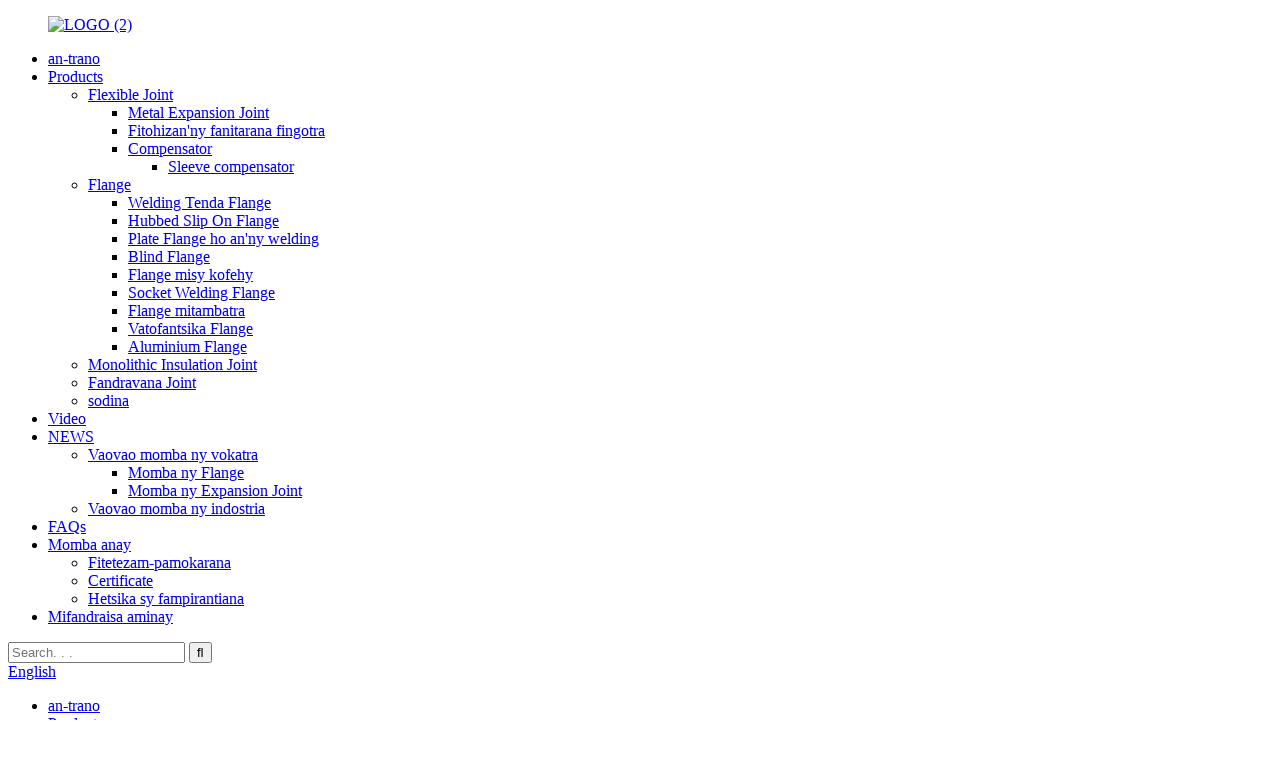

--- FILE ---
content_type: text/html
request_url: http://mg.xinqipipeline.com/socket-welding-flange/
body_size: 10742
content:
<!DOCTYPE html> <html dir="ltr" lang="mg"> <head> <meta charset="UTF-8"/> <meta http-equiv="Content-Type" content="text/html; charset=UTF-8" /> <!-- Google tag (gtag.js) --> <script async src="https://www.googletagmanager.com/gtag/js?id=G-0G1KH5J2F7"></script> <script>
  window.dataLayer = window.dataLayer || [];
  function gtag(){dataLayer.push(arguments);}
  gtag('js', new Date());

  gtag('config', 'G-0G1KH5J2F7');
</script> <title>Socket-Welding Flange mpamatsy sy orinasa - China Socket-Welding Flange Manufacturers</title> <meta name="viewport" content="width=device-width,initial-scale=1,minimum-scale=1,maximum-scale=1,user-scalable=no"> <link rel="apple-touch-icon-precomposed" href=""> <meta name="format-detection" content="telephone=no"> <meta name="apple-mobile-web-app-capable" content="yes"> <meta name="apple-mobile-web-app-status-bar-style" content="black"> <link href="//cdn.globalso.com/xinqipipeline/style/global/style.css" rel="stylesheet" onload="this.onload=null;this.rel='stylesheet'"> <link href="//cdn.globalso.com/xinqipipeline/style/public/public.css" rel="stylesheet" onload="this.onload=null;this.rel='stylesheet'">  <link rel="shortcut icon" href="https://cdn.globalso.com/xinqipipeline/e7e1f7052.png" /> <meta name="description" content="Mitady mpanamboatra Socket-Welding Flange avo lenta any Shina? Aza mijery lavitra noho ny orinasanay! Manolotra vokatra ambony indrindra amin&#39;ny vidiny mifaninana izahay. Mifandraisa aminay izao mba hahazoana teny." /> <meta name="keywords" content="Socket-Welding Flange mpamatsy,Socket-Welding Flange mpanamboatra,Socket-Welding Flange vidiny,Socket-Welding Flange refy,Socket-Welding Flange famaritana,Socket-Welding Flange,Socket-Welding Flange fitaovana,Socket-Welding Flange fametrahana" />  <link rel="canonical" href="https://www.xinqipipeline.com/socket-welding-flange/" />  <link href="//cdn.globalso.com/hide_search.css" rel="stylesheet"/><link href="//www.xinqipipeline.com/style/mg.html.css" rel="stylesheet"/><link rel="alternate" hreflang="mg" href="http://mg.xinqipipeline.com/" /></head> <body> <div class="container"> <header class="web_head">     <div class="head_layer">       <div class="layout">         <figure class="logo"><a href="/">                 <img src="https://cdn.globalso.com/xinqipipeline/b68bf895.png" alt="LOGO (2)">                 </a></figure>         <nav class="nav_wrap">           <ul class="head_nav">         <li><a href="/">an-trano</a></li> <li class="current-menu-ancestor"><a href="/flexible-joint/">Products</a> <ul class="sub-menu"> 	<li><a href="/flexible-joint/">Flexible Joint</a> 	<ul class="sub-menu"> 		<li><a href="/metal-expansion-joint/">Metal Expansion Joint</a></li> 		<li><a href="/rubber-expansion-joint/">Fitohizan&#39;ny fanitarana fingotra</a></li> 		<li><a href="/compensator/">Compensator</a> 		<ul class="sub-menu"> 			<li><a href="/sleeve-compensator/">Sleeve compensator</a></li> 		</ul> </li> 	</ul> </li> 	<li class="current-menu-ancestor current-menu-parent"><a href="/flange/">Flange</a> 	<ul class="sub-menu"> 		<li><a href="/welding-neck-flange/">Welding Tenda Flange</a></li> 		<li><a href="/hubbed-slip-on-flange/">Hubbed Slip On Flange</a></li> 		<li><a href="/plate-flange-for-welding/">Plate Flange ho an&#39;ny welding</a></li> 		<li><a href="/blind-flange/">Blind Flange</a></li> 		<li><a href="/threaded-flange/">Flange misy kofehy</a></li> 		<li class="nav-current"><a href="/socket-welding-flange/">Socket Welding Flange</a></li> 		<li><a href="/lap-joint-flange/">Flange mitambatra</a></li> 		<li><a href="/anchor-flange/">Vatofantsika Flange</a></li> 		<li><a href="/other-flange/">Aluminium Flange</a></li> 	</ul> </li> 	<li><a href="/monolithic-insulating-joint/">Monolithic Insulation Joint</a></li> 	<li><a href="/dismantling-joint/">Fandravana Joint</a></li> 	<li><a href="/pipe/">sodina</a></li> </ul> </li> <li><a href="/video/">Video</a></li> <li><a href="/news/">NEWS</a> <ul class="sub-menu"> 	<li><a href="/news_catalog/product-news/">Vaovao momba ny vokatra</a> 	<ul class="sub-menu"> 		<li><a href="/news_catalog/flange/">Momba ny Flange</a></li> 		<li><a href="/news_catalog/expansion-joint/">Momba ny Expansion Joint</a></li> 	</ul> </li> 	<li><a href="/news_catalog/industry-news/">Vaovao momba ny indostria</a></li> </ul> </li> <li><a href="/faqs/">FAQs</a></li> <li><a href="/about-us/">Momba anay</a> <ul class="sub-menu"> 	<li><a href="/factory-tour/">Fitetezam-pamokarana</a></li> 	<li><a href="/certificate/">Certificate</a></li> 	<li><a href="/activities-and-exhibitions/">Hetsika sy fampirantiana</a></li> </ul> </li> <li><a href="/contact-us/">Mifandraisa aminay</a></li>       </ul> 	  </nav>           <div class="head_right">  	  <div class="head-search"> 		   <form action="/search.php" method="get">            <input class="search-ipt" name="s" placeholder="Search. . . " /> 			<input type="hidden" name="cat" value="490"/>             <input class="search-btn" type="submit" value="&#xf002;" />           </form>         </div>                      <div class="change-language ensemble">   <div class="change-language-info">     <div class="change-language-title medium-title">        <div class="language-flag language-flag-en"><a href="https://www.xinqipipeline.com/"><b class="country-flag"></b><span>English</span> </a></div>        <b class="language-icon"></b>      </div> 	<div class="change-language-cont sub-content">         <div class="empty"></div>     </div>   </div> </div> <!--theme262-->          </div> 		  <i class="head_left_bg"></i>           <i class="head_right_bg"></i>                 </div>     </div>       </header>        <div class="path_bar">     <div class="layout">       <ul>        <li> <a itemprop="breadcrumb" href="/">an-trano</a></li><li> <a itemprop="breadcrumb" href="/products/" title="Products">Products</a> </li><li> <a itemprop="breadcrumb" href="/flange/" title="Flange">Flange</a> </li><li> <a href="#">Socket-Welding Flange</a></li>       </ul>     </div>   </div>    <section class="web_main page_main">   <div class="layout">     <aside class="aside">   <section class="aside-wrap">     <section class="side-widget">     <div class="side-tit-bar">       <h4 class="side-tit">Sokajy</h4>     </div>     <ul class="side-cate">       <li><a href="/flexible-joint/">Flexible Joint</a> <ul class="sub-menu"> 	<li><a href="/metal-expansion-joint/">Metal Expansion Joint</a></li> 	<li><a href="/rubber-expansion-joint/">Fitohizan&#39;ny fanitarana fingotra</a></li> 	<li><a href="/compensator/">Bellow Compensator</a> 	<ul class="sub-menu"> 		<li><a href="/sleeve-compensator/">Sleeve compensator</a></li> 	</ul> </li> </ul> </li> <li class="current-menu-ancestor current-menu-parent"><a href="/flange/">Flange</a> <ul class="sub-menu"> 	<li><a href="/plate-flange-for-welding/">Plate Flange ho an&#39;ny welding</a></li> 	<li><a href="/hubbed-slip-on-flange/">Hubbed Slip On Flange</a></li> 	<li><a href="/welding-neck-flange/">Welding Tenda Flange</a></li> 	<li><a href="/blind-flange/">Blind Flange</a></li> 	<li class="nav-current"><a href="/socket-welding-flange/">Socket-Welding Flange</a></li> 	<li><a href="/threaded-flange/">Flange misy kofehy</a></li> 	<li><a href="/lap-joint-flange/">Flange mitambatra</a></li> 	<li><a href="/anchor-flange/">Vatofantsika Flange</a></li> 	<li><a href="/other-flange/">Flange hafa</a></li> </ul> </li> <li><a href="/monolithic-insulating-joint/">Monolithic Insulation Joint</a></li> <li><a href="/dismantling-joint/">Fandravana Joint</a></li> <li><a href="/pipe/">sodina</a></li>     </ul>   </section>   <div class="side-widget">     <div class="side-tit-bar">       <h2 class="side-tit">vokatra asongadina</h2>     </div> 	 	 	 	 <div class="side-product-items">               <div class="items_content">                 <div class="side_slider">                 <ul class="swiper-wrapper"> 				                    <li class="swiper-slide gm-sep side_product_item">                     <figure>                       <a class="item-img" href="/flexible-rubber-joints-dn32-dn1600-epdm-product/"><img src="https://cdn.globalso.com/xinqipipeline/single-arc-rubber-expansion-joint-300x300.jpg" alt="Ireo singa mifandraika amin&#39;ny DN32-DN1600EPDM"></a>                       <figcaption>                         <h3 class="item_title"><a href="/flexible-rubber-joints-dn32-dn1600-epdm-product/">Ireo singa mifandraika amin&#39;ny DN32-DN1600EPDM</a></h3>                       </figcaption>                     </figure>                   </li>                                      <li class="swiper-slide gm-sep side_product_item">                     <figure>                       <a class="item-img" href="/stainless-steel-expansion-joint-product/"><img src="https://cdn.globalso.com/xinqipipeline/Rubber-expansion-joint-1.png" alt="Stainless vy fanitarana joint"></a>                       <figcaption>                         <h3 class="item_title"><a href="/stainless-steel-expansion-joint-product/">Stainless vy fanitarana joint</a></h3>                       </figcaption>                     </figure>                   </li>                                      <li class="swiper-slide gm-sep side_product_item">                     <figure>                       <a class="item-img" href="/carbon-steel-slip-on-plate-flange-astm-a105-product/"><img src="https://cdn.globalso.com/xinqipipeline/微信图片_202310200832511-300x300.jpg" alt="Flange vy karbônina Slip-On Plate ASTM A105"></a>                       <figcaption>                         <h3 class="item_title"><a href="/carbon-steel-slip-on-plate-flange-astm-a105-product/">Flange vy karbônina Slip-On Plate ASTM A105</a></h3>                       </figcaption>                     </figure>                   </li>                                      <li class="swiper-slide gm-sep side_product_item">                     <figure>                       <a class="item-img" href="/awwa-c207-class-e-275psi-steel-hubbed-flange-stainless-steel-product/"><img src="https://cdn.globalso.com/xinqipipeline/slip-on-flange-41-300x300.jpg" alt="AWWA C207 Class E 275PSI Steel Hubbed Flange Stainless Steel"></a>                       <figcaption>                         <h3 class="item_title"><a href="/awwa-c207-class-e-275psi-steel-hubbed-flange-stainless-steel-product/">AWWA C207 Class E 275PSI Steel Hubbed Flange Stainle ...</a></h3>                       </figcaption>                     </figure>                   </li>                                      <li class="swiper-slide gm-sep side_product_item">                     <figure>                       <a class="item-img" href="/gost-12836-gost-33259-blind-flange-stainless-carbon-steel-nps-15-1200-product/"><img src="https://cdn.globalso.com/xinqipipeline/41462a1313-300x300.jpg" alt="GOST 12836 Blind Flange Stainless Steel"></a>                       <figcaption>                         <h3 class="item_title"><a href="/gost-12836-gost-33259-blind-flange-stainless-carbon-steel-nps-15-1200-product/">GOST 12836 Blind Flange Stainless Steel</a></h3>                       </figcaption>                     </figure>                   </li>                                      <li class="swiper-slide gm-sep side_product_item">                     <figure>                       <a class="item-img" href="/welding-plate-flange-jis-b2220-jis-b2238-5k-10k-20k-50a-300a-product/"><img src="https://cdn.globalso.com/xinqipipeline/160086469616190111-300x300.jpg" alt="JIS B2220 JIS B2238 Plate welding Flange 5K 10K 20K 50A-300A"></a>                       <figcaption>                         <h3 class="item_title"><a href="/welding-plate-flange-jis-b2220-jis-b2238-5k-10k-20k-50a-300a-product/">JIS B2220 JIS B2238 Welding Plate Flange 5K 10K 20K ...</a></h3>                       </figcaption>                     </figure>                   </li>                                      <li class="swiper-slide gm-sep side_product_item">                     <figure>                       <a class="item-img" href="/stainless-steel-bw-cross-product/"><img src="https://cdn.globalso.com/xinqipipeline/1-1-4-DN32-Sch60-Stainless-Steel-ASME-B16-9-Butt-Welding-Fittings-Crosses-300x289.jpg" alt="SCH60 Stainless Steel Seamless Butt Welding Bw Pipe Fitting Cross"></a>                       <figcaption>                         <h3 class="item_title"><a href="/stainless-steel-bw-cross-product/">SCH60 Stainless Steel Seamless Butt Welding Bw Sodina ...</a></h3>                       </figcaption>                     </figure>                   </li>                                      <li class="swiper-slide gm-sep side_product_item">                     <figure>                       <a class="item-img" href="/sch30-carbon-steel-seamless-pipe-fittings-butt-weld-ecc-eccentric-reducer-product/"><img src="https://cdn.globalso.com/xinqipipeline/Carbon-Steel-Reducer-ASME-B16-9-Sch-30-211-300x228.jpg" alt="Sch30 Carbon Steel Seamless Transition Butt Weld Ecc Eccentric Reducer"></a>                       <figcaption>                         <h3 class="item_title"><a href="/sch30-carbon-steel-seamless-pipe-fittings-butt-weld-ecc-eccentric-reducer-product/">Sch30 Carbon Steel Seamless Transition Butt Weld Ecc...</a></h3>                       </figcaption>                     </figure>                   </li>                                      <li class="swiper-slide gm-sep side_product_item">                     <figure>                       <a class="item-img" href="/carbon-steel-seamless-cap-high-pressure-pipe-fitting-asme-b16-9-product/"><img src="https://cdn.globalso.com/xinqipipeline/碳钢1.jpg" alt="Fametahana fantsona vy tsy misy vy karbônina–ASME B16.9"></a>                       <figcaption>                         <h3 class="item_title"><a href="/carbon-steel-seamless-cap-high-pressure-pipe-fitting-asme-b16-9-product/">Carbon Steel Seamless Cap High Pressure Pipe Fitting...</a></h3>                       </figcaption>                     </figure>                   </li>                                      <li class="swiper-slide gm-sep side_product_item">                     <figure>                       <a class="item-img" href="/rubber-bellows-expansion-joints-dn25-dn3000-epdm-ptfe-product/"><img src="https://cdn.globalso.com/xinqipipeline/single-arc-rubber-expansion-joint-300x300.jpg" alt="Ireo singa mifandraika amin&#39;ny DN32-DN1600EPDM"></a>                       <figcaption>                         <h3 class="item_title"><a href="/rubber-bellows-expansion-joints-dn25-dn3000-epdm-ptfe-product/">Ireo singa mifandraika amin&#39;ny DN32-DN1600EPDM</a></h3>                       </figcaption>                     </figure>                   </li>                                      <li class="swiper-slide gm-sep side_product_item">                     <figure>                       <a class="item-img" href="/high-quality-flexible-rubber-bellows-product/"><img src="https://cdn.globalso.com/xinqipipeline/Rubber-expansion-joint-1.png" alt="Stainless Steel Single Flange Fingotra Flexible Expansion Joint"></a>                       <figcaption>                         <h3 class="item_title"><a href="/high-quality-flexible-rubber-bellows-product/">Stainless vy tokana Flange fingotra Flexible Expans...</a></h3>                       </figcaption>                     </figure>                   </li>                                      <li class="swiper-slide gm-sep side_product_item">                     <figure>                       <a class="item-img" href="/bellows-compensator-expansion-joint-dn20-dn3000-product/"><img src="https://cdn.globalso.com/xinqipipeline/47dd8788-300x300.jpg" alt="Bellows compensator Expansion Joint DN20-DN3000"></a>                       <figcaption>                         <h3 class="item_title"><a href="/bellows-compensator-expansion-joint-dn20-dn3000-product/">Bellows compensator Expansion Joint DN20-DN3000</a></h3>                       </figcaption>                     </figure>                   </li>                                      <li class="swiper-slide gm-sep side_product_item">                     <figure>                       <a class="item-img" href="/good-quality-forged-stainless-steel-threaded-tee-product/"><img src="https://cdn.globalso.com/xinqipipeline/031cbfde24c7a80e6235999ab1c7b7b1-300x300.jpg" alt="ASME B16.11 Tee Fehezan-damba hosoka Class3000 NPT Vehivavy"></a>                       <figcaption>                         <h3 class="item_title"><a href="/good-quality-forged-stainless-steel-threaded-tee-product/">ASME B16.11 Tee Fehezan-damba hosoka Class3000 NPT Vehivavy</a></h3>                       </figcaption>                     </figure>                   </li>                                      <li class="swiper-slide gm-sep side_product_item">                     <figure>                       <a class="item-img" href="/stainless-steel-pipe-fittings-threaded-elbow-product/"><img src="https://cdn.globalso.com/xinqipipeline/90-degree-forged-threaded-elbow-300x273.jpg" alt="Stainless vy kofehy kiho"></a>                       <figcaption>                         <h3 class="item_title"><a href="/stainless-steel-pipe-fittings-threaded-elbow-product/">Stainless vy kofehy kiho</a></h3>                       </figcaption>                     </figure>                   </li>                                      <li class="swiper-slide gm-sep side_product_item">                     <figure>                       <a class="item-img" href="/high-pressure-forged-socket-welding-tee-product/"><img src="https://cdn.globalso.com/xinqipipeline/b3da9ccc-300x3001-300x300.jpg" alt="Stainless Steel High Pressure Forged Socket Welding Tee"></a>                       <figcaption>                         <h3 class="item_title"><a href="/high-pressure-forged-socket-welding-tee-product/">Stainless Steel High Pressure Forged Socket Welding Tee</a></h3>                       </figcaption>                     </figure>                   </li>                                      <li class="swiper-slide gm-sep side_product_item">                     <figure>                       <a class="item-img" href="/socket-welding-fitting-elbow-product/"><img src="https://cdn.globalso.com/xinqipipeline/333-300x300.jpg" alt="Stainless vy karbaona vy socket welding Elbow"></a>                       <figcaption>                         <h3 class="item_title"><a href="/socket-welding-fitting-elbow-product/">Stainless vy karbaona vy socket welding Elbow</a></h3>                       </figcaption>                     </figure>                   </li>                                      <li class="swiper-slide gm-sep side_product_item">                     <figure>                       <a class="item-img" href="/stainless-steel-forged-socket-welding-fitting-cross-product/"><img src="https://cdn.globalso.com/xinqipipeline/a13cf87f-300x300.png" alt="Stainless Steel Forged Socket Welding Cross"></a>                       <figcaption>                         <h3 class="item_title"><a href="/stainless-steel-forged-socket-welding-fitting-cross-product/">Stainless Steel Forged Socket Welding Cross</a></h3>                       </figcaption>                     </figure>                   </li>                                      <li class="swiper-slide gm-sep side_product_item">                     <figure>                       <a class="item-img" href="/stainless-steel-pipe-cap-product/"><img src="https://cdn.globalso.com/xinqipipeline/Hebei-Xinqi-Pipeline-Equipment-Co-Ltd-1110-300x228.jpg" alt="Carbon Steel Stainless Steel Seamless Sodina Cap"></a>                       <figcaption>                         <h3 class="item_title"><a href="/stainless-steel-pipe-cap-product/">Carbon Steel Stainless Steel Seamless Sodina Cap</a></h3>                       </figcaption>                     </figure>                   </li>                                   </ul>                 </div>                 <div class="btn-prev"></div>                 <div class="btn-next"></div>               </div>             </div>    </div>      </section> </aside>    <section class="main">       <div class="product-list">         <h1 class="page_title">Socket-Welding Flange</h1>          	                  <ul class="product_list_items">    <li class="product_list_item">             <figure>               <span class="item_img"><img src="https://cdn.globalso.com/xinqipipeline/chengcha112.jpg" alt="JIS B2220 JIS B2238 Steel Socket Welding Flange"><a href="/jis-b2220-jis-b2238-steel-socket-welding-flange-product/" title="JIS B2220 JIS B2238 Steel Socket Welding Flange"></a> </span>               <figcaption> 			  <div class="item_information">                      <h3 class="item_title"><a href="/jis-b2220-jis-b2238-steel-socket-welding-flange-product/" title="JIS B2220 JIS B2238 Steel Socket Welding Flange">JIS B2220 JIS B2238 Steel Socket Welding Flange</a></h3>                 <div class="item_info">Anarana: Socket Welding Flange<br />Fenitra: JIS B2220/JIS B2238<br />Fitaovana: Stainless Steel / Carbon Steel<br />Takelaka data 5K-20K, DN15-DN1200<br />Fomba fifandraisana: Welding<br />Fomba famokarana: Forged<br />Fanekena: OEM/ODM, Varotra, Varotra, masoivoho isam-paritra,<br />Fandoavana: T/T, L/C, PayPal<br /> <br />Raha misy fanontaniana dia faly izahay hamaly, azafady alefaso ny fanontanianao sy ny baiko.<br />Santionany tahiry dia maimaim-poana &amp; azo alaina</div>                 </div>                 <div class="product_btns">                   <a href="javascript:" class="priduct_btn_inquiry add_email12">Enquiry</a><a href="/jis-b2220-jis-b2238-steel-socket-welding-flange-product/" class="priduct_btn_detail">antsipirihany</a>                 </div>               </figcaption>             </figure>           </li>    <li class="product_list_item">             <figure>               <span class="item_img"><img src="https://cdn.globalso.com/xinqipipeline/bd4b0ffc-300x24319.jpg" alt="BS4504 Steel Socket Welding Flange"><a href="/bs4504-steel-socket-welding-flange-product/" title="BS4504 Steel Socket Welding Flange"></a> </span>               <figcaption> 			  <div class="item_information">                      <h3 class="item_title"><a href="/bs4504-steel-socket-welding-flange-product/" title="BS4504 Steel Socket Welding Flange">BS4504 Steel Socket Welding Flange</a></h3>                 <div class="item_info">Anarana: Socket Welding Flange<br />Standard: BS4504<br />Fitaovana: Stainless Steel / Carbon Steel<br />Takelaka data DN15-DN80<br />Fanerena: PN10/16/25<br />Fomba fifandraisana: Welding<br />Fomba famokarana: Forged<br />Fanekena: OEM/ODM, Varotra, Varotra, masoivoho isam-paritra,<br />Fandoavana: T/T, L/C, PayPal<br /> <br />Raha misy fanontaniana dia faly izahay hamaly, azafady alefaso ny fanontanianao sy ny baiko.<br />Santionany tahiry dia maimaim-poana &amp; azo alaina</div>                 </div>                 <div class="product_btns">                   <a href="javascript:" class="priduct_btn_inquiry add_email12">Enquiry</a><a href="/bs4504-steel-socket-welding-flange-product/" class="priduct_btn_detail">antsipirihany</a>                 </div>               </figcaption>             </figure>           </li>    <li class="product_list_item">             <figure>               <span class="item_img"><img src="https://cdn.globalso.com/xinqipipeline/1-2-DN15-Class150lb-Stainless-Steel-RF-Socket-Welding-Flange-BS-45042.jpg" alt="ANSI ASME B16.5 Carbon Stainless Steel Socket Weld Flange"><a href="/ansi-asme-b16-5-carbon-stainless-steel-socket-weld-flange-product/" title="ANSI ASME B16.5 Carbon Stainless Steel Socket Weld Flange"></a> </span>               <figcaption> 			  <div class="item_information">                      <h3 class="item_title"><a href="/ansi-asme-b16-5-carbon-stainless-steel-socket-weld-flange-product/" title="ANSI ASME B16.5 Carbon Stainless Steel Socket Weld Flange">ANSI ASME B16.5 Carbon Stainless Steel Socket Weld Flange</a></h3>                 <div class="item_info">Anarana: Socket Weld Flange<br />Fenitra: ANSI ASME B16.5<br />Fitaovana: vy karbônina Stainless Steel<br />Sary:NPS 1-3&quot; DN15-DN80<br />Fanerena: Class150, Class300; Class600; Class1500<br />Fomba fifandraisana: Welding<br />Fomba famokarana: Forging<br />Fanekena: OEM/ODM, Varotra, Varotra, masoivoho isam-paritra,<br />Fandoavana: T/T, L/C, PayPal<br /> <br />Raha misy fanontaniana dia faly izahay hamaly, azafady alefaso ny fanontanianao sy ny baiko.<br />Santionany tahiry dia maimaim-poana &amp; azo alaina</div>                 </div>                 <div class="product_btns">                   <a href="javascript:" class="priduct_btn_inquiry add_email12">Enquiry</a><a href="/ansi-asme-b16-5-carbon-stainless-steel-socket-weld-flange-product/" class="priduct_btn_detail">antsipirihany</a>                 </div>               </figcaption>             </figure>           </li>    <li class="product_list_item">             <figure>               <span class="item_img"><img src="https://cdn.globalso.com/xinqipipeline/363a8d1d112.jpg" alt="Carbon Steel Q235B A105 Socket Weld Flange"><a href="/carbon-steel-q235b-a105-socket-weld-flange-product/" title="Carbon Steel Q235B A105 Socket Weld Flange"></a> </span>               <figcaption> 			  <div class="item_information">                      <h3 class="item_title"><a href="/carbon-steel-q235b-a105-socket-weld-flange-product/" title="Carbon Steel Q235B A105 Socket Weld Flange">Carbon Steel Q235B A105 Socket Weld Flange</a></h3>                 <div class="item_info">Vokatra: Socket Weld Flange<br />Habe: 1/2&quot;-3&quot; DN15-DN80<br />Fanerena: Class150lb-Class2500lb<br />Fitaovana: Carbon Steel A105 Q235B<br />Famehezana eny ambonin&#39;ny: tarehy atsangana (RF), tarehy feno (FF)<br />Fenitra: ASME B16.5 JIS B2220 BS4504<br />Teknika Forged, Casting<br />Fampiharana; Asa rano, indostrian&#39;ny fanamboarana sambo, indostrian&#39;ny Petrokimia &amp; Gas, indostrian&#39;ny herin&#39;aratra, indostrian&#39;ny Valve, ary ny sodina ankapobeny mampifandray tetikasa sns.<br />Fonosana: 1. Raharaha hazo 2. Araka ny takian&#39;ny mpanjifa</div>                 </div>                 <div class="product_btns">                   <a href="javascript:" class="priduct_btn_inquiry add_email12">Enquiry</a><a href="/carbon-steel-q235b-a105-socket-weld-flange-product/" class="priduct_btn_detail">antsipirihany</a>                 </div>               </figcaption>             </figure>           </li>    <li class="product_list_item">             <figure>               <span class="item_img"><img src="https://cdn.globalso.com/xinqipipeline/微信图片_20230314104454.jpg" alt="JIS B2220 JIS B2238 Carbon Stainless Steel Socket Welding Flange 5-20K"><a href="/jis-b2220-jis-b2238-carbon-stainless-steel-socket-welding-flange-5-20k-product/" title="JIS B2220 JIS B2238 Carbon Stainless Steel Socket Welding Flange 5-20K"></a> </span>               <figcaption> 			  <div class="item_information">                      <h3 class="item_title"><a href="/jis-b2220-jis-b2238-carbon-stainless-steel-socket-welding-flange-5-20k-product/" title="JIS B2220 JIS B2238 Carbon Stainless Steel Socket Welding Flange 5-20K">JIS B2220 JIS B2238 Carbon Stainless Steel Socket Welding Flange 5-20K</a></h3>                 <div class="item_info">Anarana: Socket Welding Flange<br />Fenitra: JIS B2220 JIS B2238<br />Fitaovana: Stainless Steel / Carbon Steel<br />Takelaka data 5K-20K DN15-DN1200<br />Fomba fifandraisana: Welding<br />Fomba famokarana: Forged<br />Fanekena: OEM/ODM, Varotra, Varotra, masoivoho isam-paritra,<br />Fandoavana: T/T, L/C, PayPal<br /> <br />Raha misy fanontaniana dia faly izahay hamaly, azafady alefaso ny fanontanianao sy ny baiko.<br />Santionany tahiry dia maimaim-poana &amp; azo alaina</div>                 </div>                 <div class="product_btns">                   <a href="javascript:" class="priduct_btn_inquiry add_email12">Enquiry</a><a href="/jis-b2220-jis-b2238-carbon-stainless-steel-socket-welding-flange-5-20k-product/" class="priduct_btn_detail">antsipirihany</a>                 </div>               </figcaption>             </figure>           </li>          </ul>         <div class="page_bar">         <div class="pages"></div>       </div>       </div>            </section>   </div> </section>   <!-- web_footer start -->   <ul class="right_nav">      <li>          <div class="iconBox oln_ser">               <img src='https://cdn.globalso.com/xinqipipeline/style/global/img/demo/tel.png'>             <h4>Phone</h4>          </div>          <div class="hideBox">             <div class="hb">                <h5>Tel</h5>                <div class="fonttalk">                     <p><a href="tel:+86 0317 6856613">+86 0317 6856613</a></p>                     <p><a href="tel:+86 (0317)6856613">+86 (0317)6856613</a></p>                </div>                <div class="fonttalk">                                     </div>             </div>          </div>       </li>      <li>          <div class="iconBox oln_ser">               <img src='https://cdn.globalso.com/xinqipipeline/style/global/img/demo/email.png'>             <h4>E-mail</h4>          </div>          <div class="hideBox">             <div class="hb">                <h5>E-mail</h5>                <div class="fonttalk">                                    <p><a href="mailto:info@hbxinqi.cn">info@hbxinqi.cn</a></p>                                    </div>                <div class="fonttalk">                                     </div>             </div>          </div>       </li>                <li>          <div class="iconBox">             <img src='https://cdn.globalso.com/xinqipipeline/style/global/img/demo/whatsapp.png'>             <h4>WhatsApp</h4>          </div>          <div class="hideBox">            <div class="hb">                <h5>WhatsApp</h5>                <div class="fonttalk">                     <p><a href="https://api.whatsapp.com/send?phone=8618910654220">8618910654220</a></p>                </div>                <div class="fonttalk">                                     </div>             </div>          </div>       </li>                           <!--<li>-->     <!--     <div class="iconBox">-->     <!--        <img src='/style/global/img/demo/weixing.png'>-->     <!--        <h4>WeChat</h4>-->     <!--     </div>-->     <!--     <div class="hideBox">-->     <!--        <div class="hb">-->                <!--<h5>Judy</h5>-->     <!--                                <img src="/style/global/img/demo/weixin.png" alt="weixin">-->     <!--                        </div>-->      <!--     </div>-->     <!--  </li>-->  <!--------------TOP按钮------------------>     <li>          <div class="iconBox top">              <img src='https://cdn.globalso.com/xinqipipeline/style/global/img/demo/top.png'>             <h4>Top</h4>          </div>     </li>     </ul>   <footer class="web_footer" style="background-image: url(https://www.xinqipipeline.com/style/global/img/demo/footerbg.jpg)">     <section class="layout">       <div class="foor_service">         <div class="foot_item foot_contact_item wow fadeInLeftA" data-wow-delay=".9s" data-wow-duration=".8s">           <h2 class="fot_tit">Mifandraisa aminay</h2>           <div class="foot_cont">             <ul class="foot_contact"> 			   	<li class="foot_email"><a href="tel:+86 0317 6856613">+86 0317 6856613</a></li>	 	<li class="foot_phone"><a href="mailto:info@hbxinqi.cn">info@hbxinqi.cn</a></li>	 	<li class="foot_whatsapp">8618910654220</li>		<li class="foot_address">Wenming Road, Gengzhuangzi Industry Zone, Mengcun County, Cangzhou City, Hebei Province, Sina</li>			  	 			  		 	             </ul>      <ul class="foot_sns" >              			<li><a target="_blank" href="https://www.facebook.com/hebeixinqi"><img src="https://cdn.globalso.com/xinqipipeline/facebook.png" alt="facebook"></a></li> 			<li><a target="_blank" href="https://www.linkedin.com/company/hebei-xinqi-pipeline-equipment-co-ltd/"><img src="https://cdn.globalso.com/xinqipipeline/linkedin.png" alt="Linkedin"></a></li> 			<li><a target="_blank" href="https://youtube.com/@manufacturerofflangefittin163"><img src="https://cdn.globalso.com/xinqipipeline/youtube.png" alt="YOUTUBE"></a></li> 			<li><a target="_blank" href="https://youtube.com/@xinqipipefittings8876"><img src="https://cdn.globalso.com/xinqipipeline/youtube1.png" alt="YOUTUBE"></a></li> 			<li><a target="_blank" href="https://pin.it/22DfKV9"><img src="https://cdn.globalso.com/xinqipipeline/Pinterest.png" alt="Pinterest"></a></li> 			<li><a target="_blank" href="https://www.instagram.com/xinqipipeline/"><img src="https://cdn.globalso.com/xinqipipeline/ins.png" alt="ins"></a></li> 			<li><a target="_blank" href="https://www.tiktok.com/@xiaoruili616?_t=8Y09g99sxpa&_r=11"><img src="https://cdn.globalso.com/xinqipipeline/icon_TikTok-circle-11.png" alt="icon_TikTok-circle-(1)"></a></li> 	            </ul>           </div>         </div>         <div class="foot_item foot_company_info wow fadeInLeftA" data-wow-delay=".7s" data-wow-duration=".8s">           <h2 class="fot_tit">Lisitry ny vokatra</h2>           <div class="foot_cont">             <ul class="foot_nav">              <li><a href="/butt-welding-pipe-fittings/">Fittings sodina sodina</a></li> <li><a href="/flange/">Flange</a></li> <li><a href="/flexible-joint/">Flexible Joint</a></li> <li><a href="/forged-sw-fittings/">Forged SW Fittings</a></li> <li><a href="/forged-threaded-fittings/">Fittings misy kofehy sandoka</a></li>             </ul>                       </div>         </div>         <div class="foot_item foot_inquiry wow fadeInLeftA" data-wow-delay=".7s" data-wow-duration=".8s">           <h2 class="fot_tit">Mandefa fanontaniana</h2>           <div class="foot_cont">             <p class="inquirydesc">Raha mila fanontaniana momba ny vokatray, azafady avelao ny mailakao ary mifandraisa aminay ao anatin&#39;ny 24 ora.</p>             <a href="javascript:" class="inquiry_btn more_btn">fanadihadiana izao</a> </div>         </div>       </div>     </section> 	<div class="copyright wow fadeInLeftA" data-wow-delay="1.2s" data-wow-duration=".8s">© Copyright - 2010-2024 : Zo rehetra voatokana.<!----> 		<script type="text/javascript" src="//www.globalso.site/livechat.js"></script><br><a href='/reducing-elbow/' title='Reducing Elbow'>Reduction Elbow</a>,  <a href='/bend-5d/' title='Bend 5d'>Miondrika 5d</a>,  <a href='/expansion-joint-systems/' title='Expansion Joint Systems'>Expansion Joint Systems</a>,  <a href='/short-radius-elbow/' title='Short Radius Elbow'>Fohy Radius Elbow</a>,  <a href='/welded-elbow/' title='Welded Elbow'>Welded Elbow</a>,  <a href='/rubber-joint-flange/' title='Rubber Joint Flange'>Fingotra iombonana Flange</a>, 	</div>   </footer>   <!--// web_footer end -->     </div>    <!--// container end -->  <div class="inquiry-pop-bd">   <div class="inquiry-pop"> <i class="ico-close-pop" onclick="hideMsgPop();"></i>     <script type="text/javascript" src="//www.globalso.site/form.js"></script>   </div> </div> </div>  <div class="web-search"> <b id="btn-search-close" class="btn--search-close"></b>   <div style=" width:100%">     <div class="head-search">      <form action="/search.php" method="get">         <input class="search-ipt" name="s" placeholder="Start Typing..." /> 		<input type="hidden" name="cat" value="490"/>         <input class="search-btn" type="submit" />         <span class="search-attr">Tsindrio ny Enter raha hikaroka na ESC hanakatona</span>       </form>     </div>   </div> </div> <script type="text/javascript" src="//cdn.globalso.com/xinqipipeline/style/global/js/jquery.min.js"></script>  <script type="text/javascript" src="//cdn.globalso.com/xinqipipeline/style/global/js/common.js"></script> <script type="text/javascript" src="//cdn.globalso.com/xinqipipeline/style/public/public.js"></script>  <!--[if lt IE 9]> <script src="//cdn.globalso.com/xinqipipeline/style/global/js/html5.js"></script> <![endif]--> <script>
function getCookie(name) {
    var arg = name + "=";
    var alen = arg.length;
    var clen = document.cookie.length;
    var i = 0;
    while (i < clen) {
        var j = i + alen;
        if (document.cookie.substring(i, j) == arg) return getCookieVal(j);
        i = document.cookie.indexOf(" ", i) + 1;
        if (i == 0) break;
    }
    return null;
}
function setCookie(name, value) {
    var expDate = new Date();
    var argv = setCookie.arguments;
    var argc = setCookie.arguments.length;
    var expires = (argc > 2) ? argv[2] : null;
    var path = (argc > 3) ? argv[3] : null;
    var domain = (argc > 4) ? argv[4] : null;
    var secure = (argc > 5) ? argv[5] : false;
    if (expires != null) {
        expDate.setTime(expDate.getTime() + expires);
    }
    document.cookie = name + "=" + escape(value) + ((expires == null) ? "": ("; expires=" + expDate.toUTCString())) + ((path == null) ? "": ("; path=" + path)) + ((domain == null) ? "": ("; domain=" + domain)) + ((secure == true) ? "; secure": "");
}
function getCookieVal(offset) {
    var endstr = document.cookie.indexOf(";", offset);
    if (endstr == -1) endstr = document.cookie.length;
    return unescape(document.cookie.substring(offset, endstr));
}
var firstshow = 0;
var cfstatshowcookie = getCookie('easyiit_stats');
if (cfstatshowcookie != 1) {
    a = new Date();
    h = a.getHours();
    m = a.getMinutes();
    s = a.getSeconds();
    sparetime = 1000 * 60 * 60 * 24 * 1 - (h * 3600 + m * 60 + s) * 1000 - 1;
    setCookie('easyiit_stats', 1, sparetime, '/');
    firstshow = 1;
}
if (!navigator.cookieEnabled) {
    firstshow = 0;
}
var referrer = escape(document.referrer);
var currweb = escape(location.href);
var screenwidth = screen.width;
var screenheight = screen.height;
var screencolordepth = screen.colorDepth;
$(function($){
   $.get("https://www.xinqipipeline.com/statistic.php", { action:'stats_init', assort:0, referrer:referrer, currweb:currweb , firstshow:firstshow ,screenwidth:screenwidth, screenheight: screenheight, screencolordepth: screencolordepth, ranstr: Math.random()},function(data){}, "json");
			
});
</script>   <ul class="prisna-wp-translate-seo" id="prisna-translator-seo"><li class="language-flag language-flag-en"><a href="https://www.xinqipipeline.com/socket-welding-flange/" title="English" target="_blank"><b class="country-flag"></b><span>English</span></a></li><li class="language-flag language-flag-fr"><a href="http://fr.xinqipipeline.com/socket-welding-flange/" title="French" target="_blank"><b class="country-flag"></b><span>French</span></a></li><li class="language-flag language-flag-de"><a href="http://de.xinqipipeline.com/socket-welding-flange/" title="German" target="_blank"><b class="country-flag"></b><span>German</span></a></li><li class="language-flag language-flag-pt"><a href="http://pt.xinqipipeline.com/socket-welding-flange/" title="Portuguese" target="_blank"><b class="country-flag"></b><span>Portuguese</span></a></li><li class="language-flag language-flag-es"><a href="http://es.xinqipipeline.com/socket-welding-flange/" title="Spanish" target="_blank"><b class="country-flag"></b><span>Spanish</span></a></li><li class="language-flag language-flag-ru"><a href="http://ru.xinqipipeline.com/socket-welding-flange/" title="Russian" target="_blank"><b class="country-flag"></b><span>Russian</span></a></li><li class="language-flag language-flag-ja"><a href="http://ja.xinqipipeline.com/socket-welding-flange/" title="Japanese" target="_blank"><b class="country-flag"></b><span>Japanese</span></a></li><li class="language-flag language-flag-ko"><a href="http://ko.xinqipipeline.com/socket-welding-flange/" title="Korean" target="_blank"><b class="country-flag"></b><span>Korean</span></a></li><li class="language-flag language-flag-ar"><a href="http://ar.xinqipipeline.com/socket-welding-flange/" title="Arabic" target="_blank"><b class="country-flag"></b><span>Arabic</span></a></li><li class="language-flag language-flag-ga"><a href="http://ga.xinqipipeline.com/socket-welding-flange/" title="Irish" target="_blank"><b class="country-flag"></b><span>Irish</span></a></li><li class="language-flag language-flag-el"><a href="http://el.xinqipipeline.com/socket-welding-flange/" title="Greek" target="_blank"><b class="country-flag"></b><span>Greek</span></a></li><li class="language-flag language-flag-tr"><a href="http://tr.xinqipipeline.com/socket-welding-flange/" title="Turkish" target="_blank"><b class="country-flag"></b><span>Turkish</span></a></li><li class="language-flag language-flag-it"><a href="http://it.xinqipipeline.com/socket-welding-flange/" title="Italian" target="_blank"><b class="country-flag"></b><span>Italian</span></a></li><li class="language-flag language-flag-da"><a href="http://da.xinqipipeline.com/socket-welding-flange/" title="Danish" target="_blank"><b class="country-flag"></b><span>Danish</span></a></li><li class="language-flag language-flag-ro"><a href="http://ro.xinqipipeline.com/socket-welding-flange/" title="Romanian" target="_blank"><b class="country-flag"></b><span>Romanian</span></a></li><li class="language-flag language-flag-id"><a href="http://id.xinqipipeline.com/socket-welding-flange/" title="Indonesian" target="_blank"><b class="country-flag"></b><span>Indonesian</span></a></li><li class="language-flag language-flag-cs"><a href="http://cs.xinqipipeline.com/socket-welding-flange/" title="Czech" target="_blank"><b class="country-flag"></b><span>Czech</span></a></li><li class="language-flag language-flag-af"><a href="http://af.xinqipipeline.com/socket-welding-flange/" title="Afrikaans" target="_blank"><b class="country-flag"></b><span>Afrikaans</span></a></li><li class="language-flag language-flag-sv"><a href="http://sv.xinqipipeline.com/socket-welding-flange/" title="Swedish" target="_blank"><b class="country-flag"></b><span>Swedish</span></a></li><li class="language-flag language-flag-pl"><a href="http://pl.xinqipipeline.com/socket-welding-flange/" title="Polish" target="_blank"><b class="country-flag"></b><span>Polish</span></a></li><li class="language-flag language-flag-eu"><a href="http://eu.xinqipipeline.com/socket-welding-flange/" title="Basque" target="_blank"><b class="country-flag"></b><span>Basque</span></a></li><li class="language-flag language-flag-ca"><a href="http://ca.xinqipipeline.com/socket-welding-flange/" title="Catalan" target="_blank"><b class="country-flag"></b><span>Catalan</span></a></li><li class="language-flag language-flag-eo"><a href="http://eo.xinqipipeline.com/socket-welding-flange/" title="Esperanto" target="_blank"><b class="country-flag"></b><span>Esperanto</span></a></li><li class="language-flag language-flag-hi"><a href="http://hi.xinqipipeline.com/socket-welding-flange/" title="Hindi" target="_blank"><b class="country-flag"></b><span>Hindi</span></a></li><li class="language-flag language-flag-lo"><a href="http://lo.xinqipipeline.com/socket-welding-flange/" title="Lao" target="_blank"><b class="country-flag"></b><span>Lao</span></a></li><li class="language-flag language-flag-sq"><a href="http://sq.xinqipipeline.com/socket-welding-flange/" title="Albanian" target="_blank"><b class="country-flag"></b><span>Albanian</span></a></li><li class="language-flag language-flag-am"><a href="http://am.xinqipipeline.com/socket-welding-flange/" title="Amharic" target="_blank"><b class="country-flag"></b><span>Amharic</span></a></li><li class="language-flag language-flag-hy"><a href="http://hy.xinqipipeline.com/socket-welding-flange/" title="Armenian" target="_blank"><b class="country-flag"></b><span>Armenian</span></a></li><li class="language-flag language-flag-az"><a href="http://az.xinqipipeline.com/socket-welding-flange/" title="Azerbaijani" target="_blank"><b class="country-flag"></b><span>Azerbaijani</span></a></li><li class="language-flag language-flag-be"><a href="http://be.xinqipipeline.com/socket-welding-flange/" title="Belarusian" target="_blank"><b class="country-flag"></b><span>Belarusian</span></a></li><li class="language-flag language-flag-bn"><a href="http://bn.xinqipipeline.com/socket-welding-flange/" title="Bengali" target="_blank"><b class="country-flag"></b><span>Bengali</span></a></li><li class="language-flag language-flag-bs"><a href="http://bs.xinqipipeline.com/socket-welding-flange/" title="Bosnian" target="_blank"><b class="country-flag"></b><span>Bosnian</span></a></li><li class="language-flag language-flag-bg"><a href="http://bg.xinqipipeline.com/socket-welding-flange/" title="Bulgarian" target="_blank"><b class="country-flag"></b><span>Bulgarian</span></a></li><li class="language-flag language-flag-ceb"><a href="http://ceb.xinqipipeline.com/socket-welding-flange/" title="Cebuano" target="_blank"><b class="country-flag"></b><span>Cebuano</span></a></li><li class="language-flag language-flag-ny"><a href="http://ny.xinqipipeline.com/socket-welding-flange/" title="Chichewa" target="_blank"><b class="country-flag"></b><span>Chichewa</span></a></li><li class="language-flag language-flag-co"><a href="http://co.xinqipipeline.com/socket-welding-flange/" title="Corsican" target="_blank"><b class="country-flag"></b><span>Corsican</span></a></li><li class="language-flag language-flag-hr"><a href="http://hr.xinqipipeline.com/socket-welding-flange/" title="Croatian" target="_blank"><b class="country-flag"></b><span>Croatian</span></a></li><li class="language-flag language-flag-nl"><a href="http://nl.xinqipipeline.com/socket-welding-flange/" title="Dutch" target="_blank"><b class="country-flag"></b><span>Dutch</span></a></li><li class="language-flag language-flag-et"><a href="http://et.xinqipipeline.com/socket-welding-flange/" title="Estonian" target="_blank"><b class="country-flag"></b><span>Estonian</span></a></li><li class="language-flag language-flag-tl"><a href="http://tl.xinqipipeline.com/socket-welding-flange/" title="Filipino" target="_blank"><b class="country-flag"></b><span>Filipino</span></a></li><li class="language-flag language-flag-fi"><a href="http://fi.xinqipipeline.com/socket-welding-flange/" title="Finnish" target="_blank"><b class="country-flag"></b><span>Finnish</span></a></li><li class="language-flag language-flag-fy"><a href="http://fy.xinqipipeline.com/socket-welding-flange/" title="Frisian" target="_blank"><b class="country-flag"></b><span>Frisian</span></a></li><li class="language-flag language-flag-gl"><a href="http://gl.xinqipipeline.com/socket-welding-flange/" title="Galician" target="_blank"><b class="country-flag"></b><span>Galician</span></a></li><li class="language-flag language-flag-ka"><a href="http://ka.xinqipipeline.com/socket-welding-flange/" title="Georgian" target="_blank"><b class="country-flag"></b><span>Georgian</span></a></li><li class="language-flag language-flag-gu"><a href="http://gu.xinqipipeline.com/socket-welding-flange/" title="Gujarati" target="_blank"><b class="country-flag"></b><span>Gujarati</span></a></li><li class="language-flag language-flag-ht"><a href="http://ht.xinqipipeline.com/socket-welding-flange/" title="Haitian" target="_blank"><b class="country-flag"></b><span>Haitian</span></a></li><li class="language-flag language-flag-ha"><a href="http://ha.xinqipipeline.com/socket-welding-flange/" title="Hausa" target="_blank"><b class="country-flag"></b><span>Hausa</span></a></li><li class="language-flag language-flag-haw"><a href="http://haw.xinqipipeline.com/socket-welding-flange/" title="Hawaiian" target="_blank"><b class="country-flag"></b><span>Hawaiian</span></a></li><li class="language-flag language-flag-iw"><a href="http://iw.xinqipipeline.com/socket-welding-flange/" title="Hebrew" target="_blank"><b class="country-flag"></b><span>Hebrew</span></a></li><li class="language-flag language-flag-hmn"><a href="http://hmn.xinqipipeline.com/socket-welding-flange/" title="Hmong" target="_blank"><b class="country-flag"></b><span>Hmong</span></a></li><li class="language-flag language-flag-hu"><a href="http://hu.xinqipipeline.com/socket-welding-flange/" title="Hungarian" target="_blank"><b class="country-flag"></b><span>Hungarian</span></a></li><li class="language-flag language-flag-is"><a href="http://is.xinqipipeline.com/socket-welding-flange/" title="Icelandic" target="_blank"><b class="country-flag"></b><span>Icelandic</span></a></li><li class="language-flag language-flag-ig"><a href="http://ig.xinqipipeline.com/socket-welding-flange/" title="Igbo" target="_blank"><b class="country-flag"></b><span>Igbo</span></a></li><li class="language-flag language-flag-jw"><a href="http://jw.xinqipipeline.com/socket-welding-flange/" title="Javanese" target="_blank"><b class="country-flag"></b><span>Javanese</span></a></li><li class="language-flag language-flag-kn"><a href="http://kn.xinqipipeline.com/socket-welding-flange/" title="Kannada" target="_blank"><b class="country-flag"></b><span>Kannada</span></a></li><li class="language-flag language-flag-kk"><a href="http://kk.xinqipipeline.com/socket-welding-flange/" title="Kazakh" target="_blank"><b class="country-flag"></b><span>Kazakh</span></a></li><li class="language-flag language-flag-km"><a href="http://km.xinqipipeline.com/socket-welding-flange/" title="Khmer" target="_blank"><b class="country-flag"></b><span>Khmer</span></a></li><li class="language-flag language-flag-ku"><a href="http://ku.xinqipipeline.com/socket-welding-flange/" title="Kurdish" target="_blank"><b class="country-flag"></b><span>Kurdish</span></a></li><li class="language-flag language-flag-ky"><a href="http://ky.xinqipipeline.com/socket-welding-flange/" title="Kyrgyz" target="_blank"><b class="country-flag"></b><span>Kyrgyz</span></a></li><li class="language-flag language-flag-la"><a href="http://la.xinqipipeline.com/socket-welding-flange/" title="Latin" target="_blank"><b class="country-flag"></b><span>Latin</span></a></li><li class="language-flag language-flag-lv"><a href="http://lv.xinqipipeline.com/socket-welding-flange/" title="Latvian" target="_blank"><b class="country-flag"></b><span>Latvian</span></a></li><li class="language-flag language-flag-lt"><a href="http://lt.xinqipipeline.com/socket-welding-flange/" title="Lithuanian" target="_blank"><b class="country-flag"></b><span>Lithuanian</span></a></li><li class="language-flag language-flag-lb"><a href="http://lb.xinqipipeline.com/socket-welding-flange/" title="Luxembou.." target="_blank"><b class="country-flag"></b><span>Luxembou..</span></a></li><li class="language-flag language-flag-mk"><a href="http://mk.xinqipipeline.com/socket-welding-flange/" title="Macedonian" target="_blank"><b class="country-flag"></b><span>Macedonian</span></a></li><li class="language-flag language-flag-mg"><a href="http://mg.xinqipipeline.com/socket-welding-flange/" title="Malagasy" target="_blank"><b class="country-flag"></b><span>Malagasy</span></a></li><li class="language-flag language-flag-ms"><a href="http://ms.xinqipipeline.com/socket-welding-flange/" title="Malay" target="_blank"><b class="country-flag"></b><span>Malay</span></a></li><li class="language-flag language-flag-ml"><a href="http://ml.xinqipipeline.com/socket-welding-flange/" title="Malayalam" target="_blank"><b class="country-flag"></b><span>Malayalam</span></a></li><li class="language-flag language-flag-mt"><a href="http://mt.xinqipipeline.com/socket-welding-flange/" title="Maltese" target="_blank"><b class="country-flag"></b><span>Maltese</span></a></li><li class="language-flag language-flag-mi"><a href="http://mi.xinqipipeline.com/socket-welding-flange/" title="Maori" target="_blank"><b class="country-flag"></b><span>Maori</span></a></li><li class="language-flag language-flag-mr"><a href="http://mr.xinqipipeline.com/socket-welding-flange/" title="Marathi" target="_blank"><b class="country-flag"></b><span>Marathi</span></a></li><li class="language-flag language-flag-mn"><a href="http://mn.xinqipipeline.com/socket-welding-flange/" title="Mongolian" target="_blank"><b class="country-flag"></b><span>Mongolian</span></a></li><li class="language-flag language-flag-my"><a href="http://my.xinqipipeline.com/socket-welding-flange/" title="Burmese" target="_blank"><b class="country-flag"></b><span>Burmese</span></a></li><li class="language-flag language-flag-ne"><a href="http://ne.xinqipipeline.com/socket-welding-flange/" title="Nepali" target="_blank"><b class="country-flag"></b><span>Nepali</span></a></li><li class="language-flag language-flag-no"><a href="http://no.xinqipipeline.com/socket-welding-flange/" title="Norwegian" target="_blank"><b class="country-flag"></b><span>Norwegian</span></a></li><li class="language-flag language-flag-ps"><a href="http://ps.xinqipipeline.com/socket-welding-flange/" title="Pashto" target="_blank"><b class="country-flag"></b><span>Pashto</span></a></li><li class="language-flag language-flag-fa"><a href="http://fa.xinqipipeline.com/socket-welding-flange/" title="Persian" target="_blank"><b class="country-flag"></b><span>Persian</span></a></li><li class="language-flag language-flag-pa"><a href="http://pa.xinqipipeline.com/socket-welding-flange/" title="Punjabi" target="_blank"><b class="country-flag"></b><span>Punjabi</span></a></li><li class="language-flag language-flag-sr"><a href="http://sr.xinqipipeline.com/socket-welding-flange/" title="Serbian" target="_blank"><b class="country-flag"></b><span>Serbian</span></a></li><li class="language-flag language-flag-st"><a href="http://st.xinqipipeline.com/socket-welding-flange/" title="Sesotho" target="_blank"><b class="country-flag"></b><span>Sesotho</span></a></li><li class="language-flag language-flag-si"><a href="http://si.xinqipipeline.com/socket-welding-flange/" title="Sinhala" target="_blank"><b class="country-flag"></b><span>Sinhala</span></a></li><li class="language-flag language-flag-sk"><a href="http://sk.xinqipipeline.com/socket-welding-flange/" title="Slovak" target="_blank"><b class="country-flag"></b><span>Slovak</span></a></li><li class="language-flag language-flag-sl"><a href="http://sl.xinqipipeline.com/socket-welding-flange/" title="Slovenian" target="_blank"><b class="country-flag"></b><span>Slovenian</span></a></li><li class="language-flag language-flag-so"><a href="http://so.xinqipipeline.com/socket-welding-flange/" title="Somali" target="_blank"><b class="country-flag"></b><span>Somali</span></a></li><li class="language-flag language-flag-sm"><a href="http://sm.xinqipipeline.com/socket-welding-flange/" title="Samoan" target="_blank"><b class="country-flag"></b><span>Samoan</span></a></li><li class="language-flag language-flag-gd"><a href="http://gd.xinqipipeline.com/socket-welding-flange/" title="Scots Gaelic" target="_blank"><b class="country-flag"></b><span>Scots Gaelic</span></a></li><li class="language-flag language-flag-sn"><a href="http://sn.xinqipipeline.com/socket-welding-flange/" title="Shona" target="_blank"><b class="country-flag"></b><span>Shona</span></a></li><li class="language-flag language-flag-sd"><a href="http://sd.xinqipipeline.com/socket-welding-flange/" title="Sindhi" target="_blank"><b class="country-flag"></b><span>Sindhi</span></a></li><li class="language-flag language-flag-su"><a href="http://su.xinqipipeline.com/socket-welding-flange/" title="Sundanese" target="_blank"><b class="country-flag"></b><span>Sundanese</span></a></li><li class="language-flag language-flag-sw"><a href="http://sw.xinqipipeline.com/socket-welding-flange/" title="Swahili" target="_blank"><b class="country-flag"></b><span>Swahili</span></a></li><li class="language-flag language-flag-tg"><a href="http://tg.xinqipipeline.com/socket-welding-flange/" title="Tajik" target="_blank"><b class="country-flag"></b><span>Tajik</span></a></li><li class="language-flag language-flag-ta"><a href="http://ta.xinqipipeline.com/socket-welding-flange/" title="Tamil" target="_blank"><b class="country-flag"></b><span>Tamil</span></a></li><li class="language-flag language-flag-te"><a href="http://te.xinqipipeline.com/socket-welding-flange/" title="Telugu" target="_blank"><b class="country-flag"></b><span>Telugu</span></a></li><li class="language-flag language-flag-th"><a href="http://th.xinqipipeline.com/socket-welding-flange/" title="Thai" target="_blank"><b class="country-flag"></b><span>Thai</span></a></li><li class="language-flag language-flag-uk"><a href="http://uk.xinqipipeline.com/socket-welding-flange/" title="Ukrainian" target="_blank"><b class="country-flag"></b><span>Ukrainian</span></a></li><li class="language-flag language-flag-ur"><a href="http://ur.xinqipipeline.com/socket-welding-flange/" title="Urdu" target="_blank"><b class="country-flag"></b><span>Urdu</span></a></li><li class="language-flag language-flag-uz"><a href="http://uz.xinqipipeline.com/socket-welding-flange/" title="Uzbek" target="_blank"><b class="country-flag"></b><span>Uzbek</span></a></li><li class="language-flag language-flag-vi"><a href="http://vi.xinqipipeline.com/socket-welding-flange/" title="Vietnamese" target="_blank"><b class="country-flag"></b><span>Vietnamese</span></a></li><li class="language-flag language-flag-cy"><a href="http://cy.xinqipipeline.com/socket-welding-flange/" title="Welsh" target="_blank"><b class="country-flag"></b><span>Welsh</span></a></li><li class="language-flag language-flag-xh"><a href="http://xh.xinqipipeline.com/socket-welding-flange/" title="Xhosa" target="_blank"><b class="country-flag"></b><span>Xhosa</span></a></li><li class="language-flag language-flag-yi"><a href="http://yi.xinqipipeline.com/socket-welding-flange/" title="Yiddish" target="_blank"><b class="country-flag"></b><span>Yiddish</span></a></li><li class="language-flag language-flag-yo"><a href="http://yo.xinqipipeline.com/socket-welding-flange/" title="Yoruba" target="_blank"><b class="country-flag"></b><span>Yoruba</span></a></li><li class="language-flag language-flag-zu"><a href="http://zu.xinqipipeline.com/socket-welding-flange/" title="Zulu" target="_blank"><b class="country-flag"></b><span>Zulu</span></a></li><li class="language-flag language-flag-rw"><a href="http://rw.xinqipipeline.com/socket-welding-flange/" title="Kinyarwanda" target="_blank"><b class="country-flag"></b><span>Kinyarwanda</span></a></li><li class="language-flag language-flag-tt"><a href="http://tt.xinqipipeline.com/socket-welding-flange/" title="Tatar" target="_blank"><b class="country-flag"></b><span>Tatar</span></a></li><li class="language-flag language-flag-or"><a href="http://or.xinqipipeline.com/socket-welding-flange/" title="Oriya" target="_blank"><b class="country-flag"></b><span>Oriya</span></a></li><li class="language-flag language-flag-tk"><a href="http://tk.xinqipipeline.com/socket-welding-flange/" title="Turkmen" target="_blank"><b class="country-flag"></b><span>Turkmen</span></a></li><li class="language-flag language-flag-ug"><a href="http://ug.xinqipipeline.com/socket-welding-flange/" title="Uyghur" target="_blank"><b class="country-flag"></b><span>Uyghur</span></a></li></ul><link rel='stylesheet' id='yui3-css'  href='https://www.xinqipipeline.com/wp-content/plugins/bb-plugin/css/yui3.css?ver=1.9.1' type='text/css' media='all' /> <link rel='stylesheet' id='fl-slideshow-css'  href='https://www.xinqipipeline.com/wp-content/plugins/bb-plugin/css/fl-slideshow.css?ver=1.9.1' type='text/css' media='all' /> <link rel='stylesheet' id='fl-builder-layout-5948-css'  href='https://www.xinqipipeline.com/uploads/bb-plugin/cache/5948-layout.css?ver=156637053226ce3b0b447d6437eec8c3' type='text/css' media='all' /> <script type='text/javascript' src='https://www.xinqipipeline.com/wp-content/plugins/bb-plugin/js/yui3.js?ver=1.9.1'></script> <script type='text/javascript' src='https://www.xinqipipeline.com/wp-content/plugins/bb-plugin/js/fl-slideshow.js?ver=1.9.1'></script>   <script type='text/javascript' src='https://www.xinqipipeline.com/uploads/bb-plugin/cache/5948-layout.js?ver=156637053226ce3b0b447d6437eec8c3'></script> <script src="https://io.hagro.com/ipcompany/273955-aigro-www.xinqipipeline.com.js" ></script> <script src="//cdnus.globalso.com/common_front.js"></script><script src="//www.xinqipipeline.com/style/mg.html.js"></script></body></html><!-- Globalso Cache file was created in 2.1450519561768 seconds, on 09-09-24 9:15:55 -->